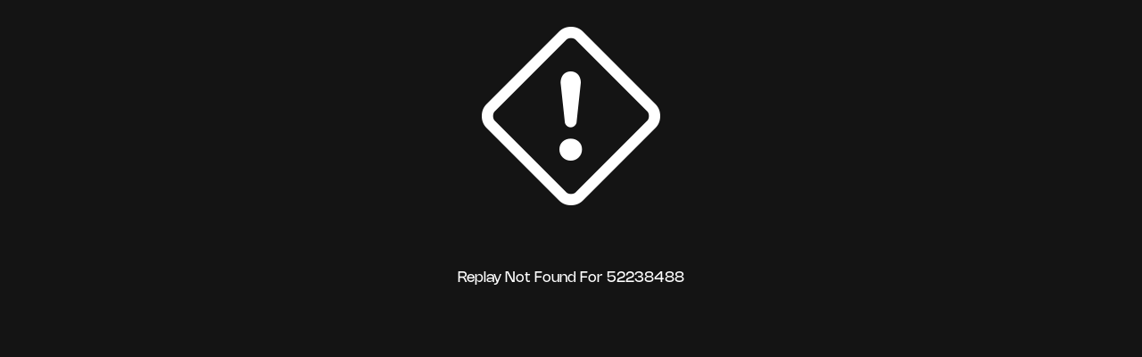

--- FILE ---
content_type: text/html; charset=UTF-8
request_url: https://watch.tbn.uk/watch/replay/52238488
body_size: 20651
content:
<!DOCTYPE html>
<html lang="" class="h-100">
<head>
    <meta charset="utf-8">
<meta name="viewport" content="width=device-width, initial-scale=1">
<title>TBN UK :: Replay</title>
<meta name="description" content="Watch TBNUK live online, right here. Find the best in UK and International Christian TV shows from documentaries, interviews, music, sermons and more!" />
<link rel="apple-touch-icon" sizes="180x180" href="/static/favicon/tbn/apple-touch-icon.png">
<link rel="icon" type="image/png" sizes="32x32" href="/static/favicon/tbn/favicon_32.png">
<link rel="icon" type="image/png" sizes="16x16" href="/static/favicon/tbn/favicon_32.png">
<link rel="manifest" href="/static/favicon/tbn/site.webmanifest">
<link rel="mask-icon" href="/static/favicon/tbn/safari-pinned-tab.svg" color="#000000">
<meta name="msapplication-TileColor" content="#000000">
<meta name="theme-color" content="#000000">


<meta property="og:title" content="TBN UK :: Replay" />
<meta property="og:description" content="Watch TBNUK live online, right here. Find the best in UK and International Christian TV shows from documentaries, interviews, music, sermons and more!" />
<meta property="og:image" content="https://watch.tbn.uk/static/images/apps/tbn/meta-thumbnail.png" name="image" />
<meta property="og:type" content="website" />
<meta property="og:url" content="https://watch.tbn.uk/watch/replay/52238488" />
<meta property="og:site_name" content="TBN UK" />


<meta name="twitter:card" content="summary_large_image" />
<meta name="twitter:site" content="tbnuk" />
<meta name="twitter:creator" content="@tbnuktv" />
<meta name="twitter:title" content="TBN UK :: Replay" />
<meta name="twitter:description" content="Watch TBNUK live online, right here. Find the best in UK and International Christian TV shows from documentaries, interviews, music, sermons and more!" />
<meta name="twitter:image" content="https://watch.tbn.uk/static/images/apps/tbn/meta-thumbnail.png" />






<meta name="csrf-token" content="mCgxwdMGAWLEyMrcvKOGPd3amD5S6O8pP4XjTREF" />


<link rel="stylesheet" href="https://use.typekit.net/ech5qfu.css">


<script data-cookieconsent="ignore">
    const timezone = "Europe/London";
    const config = {"carousels":{"hero":{"default":{"loop":false,"keyboard":true,"effect":"slide","a11y":{"prevSlideMessage":"Previous slide","nextSlideMessage":"Next slide"},"preloadImages":false,"lazy":{"loadPrevNext":true},"lazyLoading":true,"lazyLoadingInPrevNext":true,"lazyLoadingInPrevNextAmount":1,"preloadImagesInSwiper":false,"lazyPreloadPrevNext":1,"slidesPerView":1,"spaceBetween":10,"direction":"horizontal","resizeObserver":true,"watchSlidesVisibility":true,"breakpoints":{"0":{"slidesPerView":1,"spaceBetween":50,"width":null,"direction":"horizontal"},"1000":{"slidesPerView":1,"spaceBetween":50,"width":950,"direction":"horizontal"},"1100":{"slidesPerView":1,"spaceBetween":50,"width":1050,"direction":"horizontal"},"1200":{"slidesPerView":1,"spaceBetween":50,"width":1150,"direction":"horizontal"},"2200":{"slidesPerView":2,"spaceBetween":50,"width":2150,"direction":"horizontal"},"2400":{"slidesPerView":2,"spaceBetween":50,"width":2300,"direction":"horizontal"}},"breakpointsBase":"window","breakpointsInverse":false},"gallery":{"maxBackfaceHiddenSlides":1,"loop":true,"loopAdditionalSlides":30,"keyboard":true,"autoplay":{"delay":5000},"effect":"coverflow","coverflowEffect":{"depth":100,"modifier":1,"rotate":50,"scale":1,"slideShadows":false,"stretch":0},"a11y":{"prevSlideMessage":"Previous slide","nextSlideMessage":"Next slide"},"preloadImages":false,"lazy":{"loadPrevNext":true},"lazyLoading":true,"lazyLoadingInPrevNext":true,"lazyLoadingInPrevNextAmount":1,"preloadImagesInSwiper":false,"lazyPreloadPrevNext":1,"slidesPerView":3,"spaceBetween":10,"direction":"horizontal","centerInsufficientSlides":true,"resizeObserver":true,"watchSlidesVisibility":true,"breakpoints":null,"breakpointsBase":"window","breakpointsInverse":false}},"default":{"watchOverflow":true,"loop":false,"loopedSlides":3,"keyboard":true,"dynamicBullets":true,"dynamicMainBullets":2,"effect":"slide","a11y":{"prevSlideMessage":"Previous slide","nextSlideMessage":"Next slide"},"preloadImages":false,"lazy":{"loadPrevNext":true},"lazyLoading":true,"lazyLoadingInPrevNext":true,"lazyLoadingInPrevNextAmount":1,"preloadImagesInSwiper":false,"lazyPreloadPrevNext":1,"slidesPerView":1,"spaceBetween":10,"direction":"horizontal","resizeObserver":true,"watchSlidesVisibility":true,"breakpoints":{"0":{"slidesPerView":2,"spaceBetween":5,"direction":"horizontal","slidesPerGroup":2},"576":{"slidesPerView":3,"spaceBetween":5,"direction":"horizontal","slidesPerGroup":3},"1024":{"slidesPerView":4,"spaceBetween":5,"direction":"horizontal","slidesPerGroup":4},"1500":{"slidesPerView":5,"spaceBetween":5,"direction":"horizontal","slidesPerGroup":5},"1900":{"slidesPerView":6,"spaceBetween":5,"direction":"horizontal","slidesPerGroup":6},"2100":{"slidesPerView":7,"spaceBetween":5,"direction":"horizontal","slidesPerGroup":7},"2400":{"slidesPerView":8,"spaceBetween":5,"direction":"horizontal","slidesPerGroup":8},"2700":{"slidesPerView":9,"spaceBetween":5,"direction":"horizontal","slidesPerGroup":9},"3000":{"slidesPerView":10,"spaceBetween":5,"direction":"horizontal","slidesPerGroup":10},"3500":{"slidesPerView":11,"spaceBetween":5,"direction":"horizontal","slidesPerGroup":11},"4000":{"slidesPerView":12,"spaceBetween":5,"direction":"horizontal","slidesPerGroup":12}},"breakpointsBase":"window","breakpointsInverse":false},"portrait":{"loop":false,"keyboard":true,"effect":"slide","a11y":{"prevSlideMessage":"Previous slide","nextSlideMessage":"Next slide"},"preloadImages":false,"lazy":{"loadPrevNext":true},"lazyLoading":true,"lazyLoadingInPrevNext":true,"lazyLoadingInPrevNextAmount":1,"preloadImagesInSwiper":false,"lazyPreloadPrevNext":1,"slidesPerView":1,"spaceBetween":10,"direction":"horizontal","resizeObserver":true,"watchSlidesVisibility":true,"breakpoints":{"0":{"slidesPerView":3,"spaceBetween":5,"direction":"horizontal"},"576":{"slidesPerView":4,"spaceBetween":5,"direction":"horizontal"},"1024":{"slidesPerView":5,"spaceBetween":5,"direction":"horizontal"},"1500":{"slidesPerView":6,"spaceBetween":5,"direction":"horizontal"},"1900":{"slidesPerView":8,"spaceBetween":5,"direction":"horizontal"},"2100":{"slidesPerView":9,"spaceBetween":5,"direction":"horizontal"},"2400":{"slidesPerView":10,"spaceBetween":5,"direction":"horizontal"},"2700":{"slidesPerView":11,"spaceBetween":5,"direction":"horizontal"},"3000":{"slidesPerView":12,"spaceBetween":5,"direction":"horizontal"},"3500":{"slidesPerView":13,"spaceBetween":5,"direction":"horizontal"},"4000":{"slidesPerView":14,"spaceBetween":5,"direction":"horizontal"}},"breakpointsBase":"window","breakpointsInverse":false}},"forms":[],"api":{"key":"3Vk1Ft6Px6Oy8Xy0Gz7Gn5Vk7Tz4Ga","endpoints":{"metadata":"https:\/\/v6-metadata-cf.simplestreamcdn.com","device":"https:\/\/api-auth-v3.ss7.tv\/api\/","authentication":"https:\/\/api.simplestreamcdn.com\/auth\/v3\/","cdn":"https:\/\/api.simplestreamcdn.com\/","heartbeat":"https:\/\/heartbeat-%s.simplestreamcdn.com","streams":"https:\/\/v2-streams-elb.simplestreamcdn.com\/streams","internal":"https:\/\/\/api\/"}},"environment":"production","cc":"GB"};

    console.log(timezone);
</script>

<style>
        @media (min-width: 0px) {
        .layout-carousel-column {
            width: 50% !important;
            min-width: 50% !important;
            max-width: 100% !important;
        }
    }    @media (min-width: 576px) {
        .layout-carousel-column {
            width: 33.333333333333% !important;
            min-width: 33.333333333333% !important;
            max-width: 100% !important;
        }
    }    @media (min-width: 1024px) {
        .layout-carousel-column {
            width: 25% !important;
            min-width: 25% !important;
            max-width: 100% !important;
        }
    }    @media (min-width: 1500px) {
        .layout-carousel-column {
            width: 20% !important;
            min-width: 20% !important;
            max-width: 100% !important;
        }
    }    @media (min-width: 1900px) {
        .layout-carousel-column {
            width: 16.666666666667% !important;
            min-width: 16.666666666667% !important;
            max-width: 100% !important;
        }
    }    @media (min-width: 2100px) {
        .layout-carousel-column {
            width: 14.285714285714% !important;
            min-width: 14.285714285714% !important;
            max-width: 100% !important;
        }
    }    @media (min-width: 2400px) {
        .layout-carousel-column {
            width: 12.5% !important;
            min-width: 12.5% !important;
            max-width: 100% !important;
        }
    }    @media (min-width: 2700px) {
        .layout-carousel-column {
            width: 11.111111111111% !important;
            min-width: 11.111111111111% !important;
            max-width: 100% !important;
        }
    }    @media (min-width: 3000px) {
        .layout-carousel-column {
            width: 10% !important;
            min-width: 10% !important;
            max-width: 100% !important;
        }
    }    @media (min-width: 3500px) {
        .layout-carousel-column {
            width: 9.0909090909091% !important;
            min-width: 9.0909090909091% !important;
            max-width: 100% !important;
        }
    }    @media (min-width: 4000px) {
        .layout-carousel-column {
            width: 8.3333333333333% !important;
            min-width: 8.3333333333333% !important;
            max-width: 100% !important;
        }
    }
</style>


<script src="https://cdn.jsdelivr.net/npm/js-cookie@3.0.5/dist/js.cookie.min.js" integrity="sha384-/vxhYfM1LENRhdpZ8dwEsQn/X4VhpbEZSiU4m/FwR+PVpzar4fkEOw8FP9Y+OfQN" crossorigin="anonymous"></script>
<link rel="preload" as="style" href="https://watch.tbn.uk/static/dist/css/app-b6a6b34f.css" /><link rel="modulepreload" href="https://watch.tbn.uk/static/dist/js/app-c0575742.js" /><link rel="stylesheet" href="https://watch.tbn.uk/static/dist/css/app-b6a6b34f.css" /><script type="module" src="https://watch.tbn.uk/static/dist/js/app-c0575742.js"></script>
<link href="/static/css/sites/tbn.css" rel="stylesheet">






<script src="https://ssmp.simplestreamcdn.com/dist/builds/3.0.4/ssmp.bundle.js"></script>

            <!-- Google Tag Manager -->
<script data-cookieconsent="preferences">(function(w,d,s,l,i){w[l]=w[l]||[];w[l].push({'gtm.start':
    new Date().getTime(),event:'gtm.js'});var f=d.getElementsByTagName(s)[0],
j=d.createElement(s),dl=l!='dataLayer'?'&l='+l:'';j.async=true;j.src=
'https://www.googletagmanager.com/gtm.js?id='+i+dl;f.parentNode.insertBefore(j,f);
})(window,document,'script','dataLayer','GTM-K3ML2MWH');</script>
<!-- End Google Tag Manager -->    
                        <script>const appsflyer = true;</script>
            <script>
        !function (t, e, n, s, a, c, i, o, p) {
            t.AppsFlyerSdkObject = a, t.AF = t.AF || function () {
                (t.AF.q = t.AF.q || []).push([Date.now()].concat(Array.prototype.slice.call(arguments)))
            },
                t.AF.id = t.AF.id || i, t.AF.plugins = {}, o = e.createElement(n), p = e.getElementsByTagName(n)[0], o.async = 1,
                o.src = "https://websdk.appsflyer.com?" + (c.length > 0 ? "st=" + c.split(",").sort().join(",") + "&" : "") + (i.length > 0 ? "af_id=" + i : ""),
                p.parentNode.insertBefore(o, p)
        }(window, document, "script", 0, "AF", "pba,banners", {
            pba: {
                webAppId: '22ed5248-b4fe-40f0-acea-cfc6e5226a4e'
            },
            measurementStatus: true,
            banners: {key: ''}

        });
    </script>

    
            <script>
            AF('banners', 'hideBanner')
        </script>
    
    <script>
            </script>
                                <script>const sourcepoint = false;</script>
            </head>

<body class="d-flex flex-column" style="min-height: 100vh;">
    <!-- Google Tag Manager (noscript) -->
<noscript><iframe src="https://www.googletagmanager.com/ns.html?id=GTM-K3ML2MWH"
height="0" width="0" style="display:none;visibility:hidden" data-cookieconsent="preferences"></iframe></noscript>
<!-- End Google Tag Manager (noscript) -->
<div
        id="loading"
        x-data="{show:false}"
        x-on:toggle-spinner.window="show=$event.detail"
        :style="{'flex':show, 'none':!show}"
        :class="show ? '' : 'htmx-indicator'"
        class="backdrop-blur-sm"
>
    <div class="loader">
        <div></div>
        <div></div>
        <div></div>
        <div></div>
        <div></div>
        <div></div>
        <div></div>
        <div></div>
    </div>
</div>

<style>
    main > * {
        width: 100%;
    }
</style>

<div class="d-flex flex-column">
        </div>

<main
        class="position-relative d-flex flex-column flex-shrink-0 logged-out"
        style="flex: 1 0 0%; max-width: 100%; overflow: hidden;"
        x-data="{
                auth: Auth(),
                init () {
                                            this.auth.account.entitlements()
                                    }
            }"
>
    
    
    
    
    <div class="d-flex align-items-center h-100">

        <div class="component message container-fluid text-center">
            <i class="bi bi-exclamation-diamond" style="font-size: 200px;"></i>
            <p>Replay Not Found For 52238488</p>
        </div>

    </div>


</main>


<div id="clicker">
    <div></div>
</div>

    <!-- Start of HubSpot Embed Code -->
    <script type="text/javascript" id="hs-script-loader" async defer
            src="//js-eu1.hs-scripts.com/25115005.js"></script>
    <!-- End of HubSpot Embed Code -->

    <!-- Start of Fathom Analytics Embed Code -->
    <script src="https://cdn.usefathom.com/script.js" data-site="JSGIXJPA" defer></script>
    <!-- End of Fathom Analytics Embed Code -->

<div
    @jsmodal.window="interact"
    @jsmodalopen.window="open"
    @jsmodalclose.window="close"
    @jsmodalpopulate.window="populate"
    x-data="{
        el: null,
        default: {
            title: { text: '', style: null, class: null, },
            message: { text: '', style: null, class: null, },
            accept: {
                ...{ text: '', style: null, class: null, },
                class: 'btn btn-primary w-100 mb-2',
                click: (e) => {console.log('clicked')},
            },
            decline: {
                ...{ text: '', style: null, class: null, },
                class: 'btn btn-action w-100 mb-2',
                click: (e) => {console.log('clicked')},
            }
        },
        content: {
            title: { text: '', style: null, class: null, },
            message: { text: '', style: null, class: null, },
            accept: {
                ...{ text: '', style: null },
                class: 'btn btn-primary w-100 mb-2',
                click: (e) => {console.log('clicked')},
            },
            decline: {
                ...{ text: '', style: null },
                class: 'btn btn-action w-100 mb-2',
                click: (e) => {console.log('clicked')},
            }
        },
        modal: BSModal(),
        reset() {
            this.content = this.default;
        },
        populate(data) {
            lodash().merge(this.content, data);
        },
        interact(event) {
            if(event.detail?.reset || typeof event.detail.reset == 'undefined') {
                this.reset();
            }

            if(event.detail?.content) {
                this.populate(event.detail.content);
            }

            if(event.detail?.open) {
                this.modal.open();
            }
        }
    }"
    x-init="
        el = $el;
        modal.el = $el;
        modal.init();
    "
    class="modal fade"
    id="jsmodal"
    tabindex="-1"
    aria-labelledby="jsmodalLabel"
    aria-hidden="true"
>
    <div class="modal-dialog w-100 modal-dialog-centered" style="max-width: 613px;">
        <div class="modal-content text-center" style="background: #18151B; border-radius: 8.77px!important">
            <div
                x-show="content.title.text || content.message.text"
                class="modal-body"
            >
                <h3
                    x-show="content.title.text"
                    x-text="content.title.text"
                    :class="content.title.class"
                    style="font-size: 28px; font-weight: 700; color: #fff; margin-bottom: 24px; padding: 15px;"
                ></h3>
                <p
                    x-show="content.message.text"
                    x-text="content.message.text"
                    :class="content.message.class"
                    style="font-size: 20px; font-weight: 500; color: #fff;"
                ></p>
            </div>
            <div
                x-show="content.accept.text || content.decline.text"
                class="modal-footer row px-4"
            >
                <button
                    x-show="content.accept.text"
                    x-text="content.accept.text"
                    class="w-75 col"
                    :class="content.accept.class"
                    x-on:click="modal.close(); content.accept.click($event, $el)"
                    action="continue"
                    style="font-size: 20px; font-weight: 700; margin-left: 20px;"
                >
                </button>
                <button
                    x-show="content.decline.text"
                    x-text="content.decline.text"
                    class="w-75 col"
                    :class="content.decline.class"
                    x-on:click="modal.close(); content.decline.click($event, $el)"
                    action="cancel"
                    type="button"
                    data-dismiss="modal"
                    style="font-size: 20px; font-weight: 700; margin-right: 20px;"
                >
                </button>
            </div>
        </div>
    </div>
</div>

<div
    x-data="{
        position:'left',
        notifications: [
        ],
        add(e) {
            this.notifications.push({
                id: (Math.random() + 1).toString(36).substring(2),
                type: e.detail.type,
                content: e.detail?.message ?? e.detail?.content,
            });

            if(e.detail?.position){
                this.position = e.detail.position
            }
        },
        remove(notification) {
            this.notifications = this.notifications.filter(i => i.id !== notification.id)
        },
    }"
    :style="position === 'center' ? {left:'50%', transform: 'translateX(-50%)' } : {}"
    @notify.window="add($event)"
    class="d-flex position-absolute justify-content-center items-center gap-2 w-100"
    style="
        z-index: 10001;
        flex-direction: column;
        top: 5vh;
        width:100%;
    "
    role="status"
    aria-live="polite"
>
    <div class="mx-auto d-grid gap-1" style="max-width: 400px; width:100%;">
    <!-- Notification -->
    <template x-for="notification in notifications" :key="notification.id">
        <div
                :id="notification.id"
                x-data="{
                    show: false,
                    init() {
                        this.$nextTick(() => this.show = true)
                        setTimeout(() => this.dismiss(), (this.notification.content.length * 100) + 1000)
                    },
                    dismiss() {
                        this.show = false
                        setTimeout(() => this.remove(this.notification), 500)
                    }
                }"
                x-cloak
                class="d-flex flex-row flex align-items-center gap-4 notification-item px-3 py-2"
                x-transition.duration.500ms
                x-show="show"
                :class="{ 'notification-success': notification?.type==='success', 'notification-danger': notification?.type==='danger' }"
                style="max-width: 400px; width:100%; margin-left: -12px;"
        >
            <p style="flex: 1" x-html="notification.content" class="mb-0"></p>
            <button x-on:click="dismiss" class="bg-transparent border-0 text-white p-0" style="margin: 0">
                <svg aria-hidden width="24" stroke="1" height="24" viewBox="0 0 20 20" fill="currentColor">
                    <path fill-rule="evenodd" d="M4.293 4.293a1 1 0 011.414 0L10 8.586l4.293-4.293a1 1 0 111.414 1.414L11.414 10l4.293 4.293a1 1 0 01-1.414 1.414L10 11.414l-4.293 4.293a1 1 0 01-1.414-1.414L8.586 10 4.293 5.707a1 1 0 010-1.414z" clip-rule="evenodd"></path>
                </svg>
                <span class="sr-only">Close notification</span>
            </button>
        </div>
    </template>
    </div>
</div>



</body>
</html>


--- FILE ---
content_type: text/css
request_url: https://watch.tbn.uk/static/css/sites/tbn.css
body_size: 1685
content:
:root {
    --color-primary: #028790;
    --color-secondary: #028790;
    --color-black-1: #141414;
    --color-black-2: #202020;

    --header-background-gradient: transparent;
    --header-nav-toggler-color: #fff;
    /* --header-nav-logo-max-height: 35px; */

    --nav-hover-font-weight: 700;

    --footer-background-color: var(--color-black-1);
    --footer-social-color: #0C080F;
    --footer-social-background-color: #ffffff;
    --footer-social-border-radius: 100%;

    /* Splides */
    --splide-hero-margin-right: 64px;
    --splide-portrait-margin-right: 6px;
    --splide-default-margin-right: 6px;
    --splide-track-padding-bottom: 15px;
    --splide-arrow-fill: var(--color-primary);
    --splide-hero-margin-right: 64px;
    --splide-hero-arrows-background: rgba(255, 255, 255, 0);
    --splide-hero-arrows-fill: var(--color-primary);

    /* Buttons */
    --button-primary-color: #fff;
    --button-primary-font-weight: 700;
    --button-primary-background-color: var(--color-secondary);
    --button-primary-border-color: var(--color-secondary);
    --button-primary-hover-color: #fff;
    --button-primary-hover-background-color: var(--color-secondary);
    --button-primary-hover-border-color: var(--color-secondary);

    --button-submit-color: #fff;
    --button-submit-background-color: var(--color-secondary);
    --button-submit-border-color: var(--color-secondary);
    --button-submit-hover-color: #fff;
    --button-submit-hover-background-color: var(--color-secondary);
    --button-submit-hover-border-color: var(--color-secondary);

    --button-action-color: #fff;
    --button-action-font-weight: 700;
    --button-action-background-color: #3A444B;
    --button-action-border-color: transparent;
    --button-action-hover-color: #fff;
    --button-action-hover-background-color: #363d42;
    --button-action-hover-border-color: transparent;

    --button-lg-padding: 8px 26px 8px 26px;
    --button-md-padding: 8px 12px;
    --button-sm-padding: 4px 8px;

    --button-lg-border-radius: 4px;
    --button-md-border-radius: 4px;
    --button-sm-border-radius: 4px;

    /* Accordion */
    --accordion-border-color: #3F4045;
    --accordion-divide-color: var(--color-black-1);
    --accordion-item-background: #3F4045;
    --accordion-header-color: #fff;
    --accordion-header-background: #1B1C23;
    --accordion-body-color: #fff;
    --accordion-body-background: #1B1C23;

    /* Cards */
    --card-primary-background-color: var(--color-black-1);
    --card-primary-border: 2px solid #3F4045;
    --card-primary-padding: 50px 40px;
    --card-primary-hr-border-color: #6B7378;

    /* Forms */
    --form-select-background-image: url("data:image/svg+xml,%3csvg xmlns='http://www.w3.org/2000/svg' viewBox='0 0 16 16'%3e%3cpath fill='none' stroke='%23000000' stroke-linecap='round' stroke-linejoin='round' stroke-width='2' d='M2 5l6 6 6-6'/%3e%3c/svg%3e");

    --form-control-primary-background-color: #1B1C23;
    --form-control-primary-border: 1px solid #3F4045;
    --form-control-primary-border-radius: 4px;
    --form-control-primary-color: rgba(255, 255, 255, 0.6);

    /* Modals */
    --modal-border: 2px solid #3F4045;
    --modal-border-radius: 8px;

    --modal-body-background-color: var(--color-black-1);
    --modal-body-border-top: 0px;
    --modal-body-border-bottom: 0px;
    --modal-body-border-left: 0px;
    --modal-body-border-right: 0px;
    --modal-body-border-radius: 6px 6px 0px 0px;
    --modal-body-padding: 50px 110px;

    --modal-footer-background-color: var(--color-black-1);
    --modal-footer-border-top: 2px solid #3F4045;
    --modal-footer-border-bottom: 0px;
    --modal-footer-border-left: 0px;
    --modal-footer-border-right: 0px;
    --modal-footer-border-radius: 0px 0px 6px 6px;
    --modal-footer-padding: 20px 110px;

    /* Badges */
    --badge-pill-line-height: 16px;
    --badge-pill-font-size: 14px;
    --badge-pill-vertical-align: text-bottom;
    --badge-pill-padding: 0.15em 0.3em;
    --badge-pill-border-radius: 4px;
    --badge-info-border: 1px solid #fff;

    /* Images */
    --thumbnail-border-radius: 8px;
    --img-placeholder: #666666AA;

    /* Heros */
    --hero-blur-background: rgba(0, 0, 0, 0.8);
    --hero-bottom-gradient-background: linear-gradient(180deg, rgba(15, 16, 23, 0) 0%, var(--color-black-1) 100%);

    /* Play Icon */
    --play-icon-color: #ffffff;
    --play-icon-border: 1px solid var(--color-primary);
    --play-icon-background: var(--color-primary);
    --play-icon-width: 64px;
    --play-icon-height: 64px;
    --play-icon-padding: 15px 15px 15px 18px;
    --play-icon-border-radius: 100%;

    /* Sections */
    --section-background-color: var(--color-black-2);
    --section-border-color: #3E393F;
    --section-title-border-color: var(--color-primary);

    /* Sliders */
    --slider-pagination-background-color: rgba(255, 255, 255, 0.4);
    --slider-pagination-active-background-color: rgba(255, 255, 255, 0.8);
    --slider-more-link-color: var(--color-secondary);
    --slider-more-link-hover-color: var(--color-secondary);

    /* Text */
    --text-color: inherit;
    --text-secondary-color: rgba(255, 255, 255, 0.6);
    --text-muted-color: rgba(255, 255, 255, 0.6);

    /* Dropdown */
    --dropdown-item-color: #fff;
    --dropdown-item-hover-color: #fff;
    --dropdown-item-active-color: #fff;
    --dropdown-item-active-hover-color: #fff;
    --dropdown-item-hover-background: var(--color-secondary);
    --dropdown-item-active-background: var(--color-secondary);
    --dropdown-item-active-hover-background: var(--color-secondary);

    /* Misc */
    --progress-bar-background: var(--color-secondary);

    --page-title-line-color: var(--color-secondary);

    --account-bg: #1B1C23;
    --account-update-color: var(--color-secondary);

    --breadcrumb-color: #ffffff;
    --breadcrumb-active-color: #ffffff;
    --breadcrumb-seperator-color: #ffffff;

    --pulse-background: var(--color-secondary);
    --pulse-box-shadow: var(--color-secondary);

    --bs-font-sans-serif: 'Nohemi', sans-serif;
    --bs-body-font-family: var(--bs-font-sans-serif);
    --bs-body-font-size: 1rem;
    --bs-body-font-weight: 400;
    --bs-body-line-height: 1.5;
    --bs-body-color: #ffffff;
    --bs-body-bg: var(--color-black-1);
}

@font-face {
    font-family: 'Nohemi';
    src: url('/static/fonts/Nohemi-Regular.otf') format('opentype');
    font-weight: normal;
    font-style: normal;
}

@font-face {
    font-family: 'Nohemi';
    src: url('/static/fonts/Nohemi-Bold.otf') format('opentype');
    font-weight: bold;
    font-style: normal;
}
